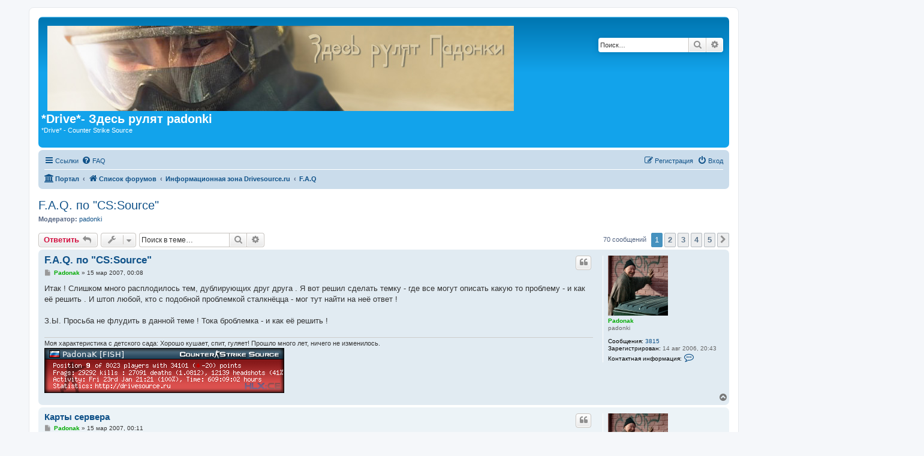

--- FILE ---
content_type: text/html; charset=UTF-8
request_url: https://drivesource.ru/viewtopic.php?f=20&t=236
body_size: 14477
content:
<!DOCTYPE html>
<html dir="ltr" lang="ru">
<head>
<meta charset="utf-8" />
<meta http-equiv="X-UA-Compatible" content="IE=edge">
<meta name="viewport" content="width=device-width, initial-scale=1" />

<title>F.A.Q. по  &quot;CS:Source&quot; - *Drive*- Здесь рулят padonki</title>

<link rel="icon" href="https://drivesource.ru/favicon.ico" type="image/jpeg">



	<link rel="canonical" href="http://drivesource.ru/viewtopic.php?t=236">

<!--
	phpBB style name: prosilver
	Based on style:   prosilver (this is the default phpBB3 style)
	Original author:  Tom Beddard ( http://www.subBlue.com/ )
	Modified by:
-->

<link href="./assets/css/font-awesome.min.css?assets_version=16" rel="stylesheet">
<link href="./styles/prosilver/theme/stylesheet.css?assets_version=16" rel="stylesheet">
<link href="./styles/prosilver/theme/ru/stylesheet.css?assets_version=16" rel="stylesheet">




<!--[if lte IE 9]>
	<link href="./styles/prosilver/theme/tweaks.css?assets_version=16" rel="stylesheet">
<![endif]-->





</head>
<body id="phpbb" class="nojs notouch section-viewtopic ltr ">


<div id="wrap" class="wrap">
	<a id="top" class="top-anchor" accesskey="t"></a>
	<div id="page-header">
		<div class="headerbar" role="banner">
					<div class="inner">

			<div id="site-description" class="site-description">
		<a id="logo" class="logo" href="./index.php?sid=38bfc237d6bf60bf715c13adb9729206" title="Список форумов">
					<span class="site_logo"></span>
				</a>
				<h1>*Drive*- Здесь рулят padonki</h1>
				<p>*Drive* - Counter Strike Source</p>
				<p class="skiplink"><a href="#start_here">Пропустить</a></p>
			</div>

									<div id="search-box" class="search-box search-header" role="search">
				<form action="./search.php?sid=38bfc237d6bf60bf715c13adb9729206" method="get" id="search">
				<fieldset>
					<input name="keywords" id="keywords" type="search" maxlength="128" title="Ключевые слова" class="inputbox search tiny" size="20" value="" placeholder="Поиск…" />
					<button class="button button-search" type="submit" title="Поиск">
						<i class="icon fa-search fa-fw" aria-hidden="true"></i><span class="sr-only">Поиск</span>
					</button>
					<a href="./search.php?sid=38bfc237d6bf60bf715c13adb9729206" class="button button-search-end" title="Расширенный поиск">
						<i class="icon fa-cog fa-fw" aria-hidden="true"></i><span class="sr-only">Расширенный поиск</span>
					</a>
					<input type="hidden" name="sid" value="38bfc237d6bf60bf715c13adb9729206" />

				</fieldset>
				</form>
			</div>
						
			</div>
					</div>
				<div class="navbar" role="navigation">
	<div class="inner">

	<ul id="nav-main" class="nav-main linklist" role="menubar">

		<li id="quick-links" class="quick-links dropdown-container responsive-menu" data-skip-responsive="true">
			<a href="#" class="dropdown-trigger">
				<i class="icon fa-bars fa-fw" aria-hidden="true"></i><span>Ссылки</span>
			</a>
			<div class="dropdown">
				<div class="pointer"><div class="pointer-inner"></div></div>
				<ul class="dropdown-contents" role="menu">
					
											<li class="separator"></li>
																									<li>
								<a href="./search.php?search_id=unanswered&amp;sid=38bfc237d6bf60bf715c13adb9729206" role="menuitem">
									<i class="icon fa-file-o fa-fw icon-gray" aria-hidden="true"></i><span>Темы без ответов</span>
								</a>
							</li>
							<li>
								<a href="./search.php?search_id=active_topics&amp;sid=38bfc237d6bf60bf715c13adb9729206" role="menuitem">
									<i class="icon fa-file-o fa-fw icon-blue" aria-hidden="true"></i><span>Активные темы</span>
								</a>
							</li>
							<li class="separator"></li>
							<li>
								<a href="./search.php?sid=38bfc237d6bf60bf715c13adb9729206" role="menuitem">
									<i class="icon fa-search fa-fw" aria-hidden="true"></i><span>Поиск</span>
								</a>
							</li>
					
										<li class="separator"></li>

									</ul>
			</div>
		</li>

				<li data-skip-responsive="true">
			<a href="/app.php/help/faq?sid=38bfc237d6bf60bf715c13adb9729206" rel="help" title="Часто задаваемые вопросы" role="menuitem">
				<i class="icon fa-question-circle fa-fw" aria-hidden="true"></i><span>FAQ</span>
			</a>
		</li>
						
			<li class="rightside"  data-skip-responsive="true">
			<a href="./ucp.php?mode=login&amp;redirect=viewtopic.php%3Ff%3D20%26t%3D236&amp;sid=38bfc237d6bf60bf715c13adb9729206" title="Вход" accesskey="x" role="menuitem">
				<i class="icon fa-power-off fa-fw" aria-hidden="true"></i><span>Вход</span>
			</a>
		</li>
					<li class="rightside" data-skip-responsive="true">
				<a href="./ucp.php?mode=register&amp;sid=38bfc237d6bf60bf715c13adb9729206" role="menuitem">
					<i class="icon fa-pencil-square-o  fa-fw" aria-hidden="true"></i><span>Регистрация</span>
				</a>
			</li>
						</ul>

	<ul id="nav-breadcrumbs" class="nav-breadcrumbs linklist navlinks" role="menubar">
				
		
		<li class="breadcrumbs" itemscope itemtype="https://schema.org/BreadcrumbList">

			
			<span class="crumb"><a href="/app.php/portal?sid=38bfc237d6bf60bf715c13adb9729206" data-navbar-reference="portal"><i class="icon fa-university fa-fw" aria-hidden="true"></i><span>Портал</span></a></span>				<span class="crumb" itemtype="https://schema.org/ListItem" itemprop="itemListElement" itemscope><a itemprop="item" href="./index.php?sid=38bfc237d6bf60bf715c13adb9729206" accesskey="h" data-navbar-reference="index"><i class="icon fa-home fa-fw"></i><span itemprop="name">Список форумов</span></a><meta itemprop="position" content="1" /></span>

											
								<span class="crumb" itemtype="https://schema.org/ListItem" itemprop="itemListElement" itemscope data-forum-id="27"><a itemprop="item" href="./viewforum.php?f=27&amp;sid=38bfc237d6bf60bf715c13adb9729206"><span itemprop="name">Информационная зона  Drivesource.ru</span></a><meta itemprop="position" content="2" /></span>
															
								<span class="crumb" itemtype="https://schema.org/ListItem" itemprop="itemListElement" itemscope data-forum-id="20"><a itemprop="item" href="./viewforum.php?f=20&amp;sid=38bfc237d6bf60bf715c13adb9729206"><span itemprop="name">F.A.Q</span></a><meta itemprop="position" content="3" /></span>
							
					</li>

		
					<li class="rightside responsive-search">
				<a href="./search.php?sid=38bfc237d6bf60bf715c13adb9729206" title="Параметры расширенного поиска" role="menuitem">
					<i class="icon fa-search fa-fw" aria-hidden="true"></i><span class="sr-only">Поиск</span>
				</a>
			</li>
			</ul>

	</div>
</div>
	</div>

	
	<a id="start_here" class="anchor"></a>
	<div id="page-body" class="page-body" role="main">
		
		
<h2 class="topic-title"><a href="./viewtopic.php?t=236&amp;sid=38bfc237d6bf60bf715c13adb9729206">F.A.Q. по  &quot;CS:Source&quot;</a></h2>
<!-- NOTE: remove the style="display: none" when you want to have the forum description on the topic body -->
<div style="display: none !important;">Часто задаваемые вопросы<br /></div>
<p>
	<strong>Модератор:</strong> <a href="./memberlist.php?mode=group&amp;g=30&amp;sid=38bfc237d6bf60bf715c13adb9729206">padonki</a>
</p>


<div class="action-bar bar-top">
	
			<a href="./posting.php?mode=reply&amp;t=236&amp;sid=38bfc237d6bf60bf715c13adb9729206" class="button" title="Ответить">
							<span>Ответить</span> <i class="icon fa-reply fa-fw" aria-hidden="true"></i>
					</a>
	
			<div class="dropdown-container dropdown-button-control topic-tools">
		<span title="Управление темой" class="button button-secondary dropdown-trigger dropdown-select">
			<i class="icon fa-wrench fa-fw" aria-hidden="true"></i>
			<span class="caret"><i class="icon fa-sort-down fa-fw" aria-hidden="true"></i></span>
		</span>
		<div class="dropdown">
			<div class="pointer"><div class="pointer-inner"></div></div>
			<ul class="dropdown-contents">
																												<li>
					<a href="./viewtopic.php?t=236&amp;sid=38bfc237d6bf60bf715c13adb9729206&amp;view=print" title="Версия для печати" accesskey="p">
						<i class="icon fa-print fa-fw" aria-hidden="true"></i><span>Версия для печати</span>
					</a>
				</li>
											</ul>
		</div>
	</div>
	
			<div class="search-box" role="search">
			<form method="get" id="topic-search" action="./search.php?sid=38bfc237d6bf60bf715c13adb9729206">
			<fieldset>
				<input class="inputbox search tiny"  type="search" name="keywords" id="search_keywords" size="20" placeholder="Поиск в теме…" />
				<button class="button button-search" type="submit" title="Поиск">
					<i class="icon fa-search fa-fw" aria-hidden="true"></i><span class="sr-only">Поиск</span>
				</button>
				<a href="./search.php?sid=38bfc237d6bf60bf715c13adb9729206" class="button button-search-end" title="Расширенный поиск">
					<i class="icon fa-cog fa-fw" aria-hidden="true"></i><span class="sr-only">Расширенный поиск</span>
				</a>
				<input type="hidden" name="t" value="236" />
<input type="hidden" name="sf" value="msgonly" />
<input type="hidden" name="sid" value="38bfc237d6bf60bf715c13adb9729206" />

			</fieldset>
			</form>
		</div>
	
			<div class="pagination">
			70 сообщений
							<ul>
		<li class="active"><span>1</span></li>
				<li><a class="button" href="./viewtopic.php?t=236&amp;sid=38bfc237d6bf60bf715c13adb9729206&amp;start=15" role="button">2</a></li>
				<li><a class="button" href="./viewtopic.php?t=236&amp;sid=38bfc237d6bf60bf715c13adb9729206&amp;start=30" role="button">3</a></li>
				<li><a class="button" href="./viewtopic.php?t=236&amp;sid=38bfc237d6bf60bf715c13adb9729206&amp;start=45" role="button">4</a></li>
				<li><a class="button" href="./viewtopic.php?t=236&amp;sid=38bfc237d6bf60bf715c13adb9729206&amp;start=60" role="button">5</a></li>
				<li class="arrow next"><a class="button button-icon-only" href="./viewtopic.php?t=236&amp;sid=38bfc237d6bf60bf715c13adb9729206&amp;start=15" rel="next" role="button"><i class="icon fa-chevron-right fa-fw" aria-hidden="true"></i><span class="sr-only">След.</span></a></li>
	</ul>
					</div>
		</div>




			<div id="p3177" class="post has-profile bg2">
		<div class="inner">

		<dl class="postprofile" id="profile3177">
			<dt class="has-profile-rank has-avatar">
				<div class="avatar-container">
																<a href="./memberlist.php?mode=viewprofile&amp;u=26&amp;sid=38bfc237d6bf60bf715c13adb9729206" class="avatar"><img class="avatar" src="./download/file.php?avatar=26_1358592375.gif" width="100" height="100" alt="Аватара пользователя" /></a>														</div>
								<a href="./memberlist.php?mode=viewprofile&amp;u=26&amp;sid=38bfc237d6bf60bf715c13adb9729206" style="color: #00AA00;" class="username-coloured">Padonak</a>							</dt>

						<dd class="profile-rank">padonki</dd>			
		<dd class="profile-posts"><strong>Сообщения:</strong> <a href="./search.php?author_id=26&amp;sr=posts&amp;sid=38bfc237d6bf60bf715c13adb9729206">3815</a></dd>		<dd class="profile-joined"><strong>Зарегистрирован:</strong> 14 авг 2006, 20:43</dd>		
		
											
							<dd class="profile-contact">
				<strong>Контактная информация:</strong>
				<div class="dropdown-container dropdown-left">
					<a href="#" class="dropdown-trigger" title="Контактная информация пользователя Padonak">
						<i class="icon fa-commenting-o fa-fw icon-lg" aria-hidden="true"></i><span class="sr-only">Контактная информация пользователя Padonak</span>
					</a>
					<div class="dropdown">
						<div class="pointer"><div class="pointer-inner"></div></div>
						<div class="dropdown-contents contact-icons">
																																								<div>
																	<a href="http://www.drivesource.ru" title="Сайт" class="last-cell">
										<span class="contact-icon phpbb_website-icon">Сайт</span>									</a>
																	</div>
																					</div>
					</div>
				</div>
			</dd>
				
		</dl>

		<div class="postbody">
						<div id="post_content3177">

					<h3 class="first">
						<a href="./viewtopic.php?p=3177&amp;sid=38bfc237d6bf60bf715c13adb9729206#p3177">F.A.Q. по  &quot;CS:Source&quot;</a>
		</h3>

													<ul class="post-buttons">
																																									<li>
							<a href="./posting.php?mode=quote&amp;p=3177&amp;sid=38bfc237d6bf60bf715c13adb9729206" title="Ответить с цитатой" class="button button-icon-only">
								<i class="icon fa-quote-left fa-fw" aria-hidden="true"></i><span class="sr-only">Цитата</span>
							</a>
						</li>
														</ul>
							
						<p class="author">
									<a class="unread" href="./viewtopic.php?p=3177&amp;sid=38bfc237d6bf60bf715c13adb9729206#p3177" title="Сообщение">
						<i class="icon fa-file fa-fw icon-lightgray icon-md" aria-hidden="true"></i><span class="sr-only">Сообщение</span>
					</a>
								<span class="responsive-hide"> <strong><a href="./memberlist.php?mode=viewprofile&amp;u=26&amp;sid=38bfc237d6bf60bf715c13adb9729206" style="color: #00AA00;" class="username-coloured">Padonak</a></strong> &raquo; </span><time datetime="2007-03-14T21:08:07+00:00">15 мар 2007, 00:08</time>
			</p>
			
			
			
			
			<div class="content">Итак ! Слишком много расплодилось тем, дублирующих друг друга . Я вот решил сделать темку - где все могут  описать какую то проблему - и как её решить . И штоп любой, кто с подобной проблемкой сталкнёцца - мог тут найти на неё ответ ! <br>
<br>
З.Ы. Просьба не флудить в данной теме ! Тока броблемка - и как её решить !</div>

			
			
									
						
							<div id="sig3177" class="signature">Моя характеристика с детского сада: Хорошо кушает, спит, гуляет! Прошло много лет, ничего не изменилось.<br>
<a href="http://hlstats.drivesource.ru/" class="postlink"><img src="http://hlstats.drivesource.ru/sig-113-random.png" class="postimage" alt="Изображение"></a></div>			
						</div>

		</div>

				<div class="back2top">
						<a href="#top" class="top" title="Вернуться к началу">
				<i class="icon fa-chevron-circle-up fa-fw icon-gray" aria-hidden="true"></i>
				<span class="sr-only">Вернуться к началу</span>
			</a>
					</div>
		
		</div>
	</div>

				<div id="p3178" class="post has-profile bg1">
		<div class="inner">

		<dl class="postprofile" id="profile3178">
			<dt class="has-profile-rank has-avatar">
				<div class="avatar-container">
																<a href="./memberlist.php?mode=viewprofile&amp;u=26&amp;sid=38bfc237d6bf60bf715c13adb9729206" class="avatar"><img class="avatar" src="./download/file.php?avatar=26_1358592375.gif" width="100" height="100" alt="Аватара пользователя" /></a>														</div>
								<a href="./memberlist.php?mode=viewprofile&amp;u=26&amp;sid=38bfc237d6bf60bf715c13adb9729206" style="color: #00AA00;" class="username-coloured">Padonak</a>							</dt>

						<dd class="profile-rank">padonki</dd>			
		<dd class="profile-posts"><strong>Сообщения:</strong> <a href="./search.php?author_id=26&amp;sr=posts&amp;sid=38bfc237d6bf60bf715c13adb9729206">3815</a></dd>		<dd class="profile-joined"><strong>Зарегистрирован:</strong> 14 авг 2006, 20:43</dd>		
		
											
							<dd class="profile-contact">
				<strong>Контактная информация:</strong>
				<div class="dropdown-container dropdown-left">
					<a href="#" class="dropdown-trigger" title="Контактная информация пользователя Padonak">
						<i class="icon fa-commenting-o fa-fw icon-lg" aria-hidden="true"></i><span class="sr-only">Контактная информация пользователя Padonak</span>
					</a>
					<div class="dropdown">
						<div class="pointer"><div class="pointer-inner"></div></div>
						<div class="dropdown-contents contact-icons">
																																								<div>
																	<a href="http://www.drivesource.ru" title="Сайт" class="last-cell">
										<span class="contact-icon phpbb_website-icon">Сайт</span>									</a>
																	</div>
																					</div>
					</div>
				</div>
			</dd>
				
		</dl>

		<div class="postbody">
						<div id="post_content3178">

					<h3 >
						<a href="./viewtopic.php?p=3178&amp;sid=38bfc237d6bf60bf715c13adb9729206#p3178">Карты сервера</a>
		</h3>

													<ul class="post-buttons">
																																									<li>
							<a href="./posting.php?mode=quote&amp;p=3178&amp;sid=38bfc237d6bf60bf715c13adb9729206" title="Ответить с цитатой" class="button button-icon-only">
								<i class="icon fa-quote-left fa-fw" aria-hidden="true"></i><span class="sr-only">Цитата</span>
							</a>
						</li>
														</ul>
							
						<p class="author">
									<a class="unread" href="./viewtopic.php?p=3178&amp;sid=38bfc237d6bf60bf715c13adb9729206#p3178" title="Сообщение">
						<i class="icon fa-file fa-fw icon-lightgray icon-md" aria-hidden="true"></i><span class="sr-only">Сообщение</span>
					</a>
								<span class="responsive-hide"> <strong><a href="./memberlist.php?mode=viewprofile&amp;u=26&amp;sid=38bfc237d6bf60bf715c13adb9729206" style="color: #00AA00;" class="username-coloured">Padonak</a></strong> &raquo; </span><time datetime="2007-03-14T21:11:51+00:00">15 мар 2007, 00:11</time>
			</p>
			
			
			
			
			<div class="content">Господа админы, доброго времени суток.<br>
<br>
Есть небольшая просьба к Вам. Выложите в раздел файлы на сайте все карты которые присутствуют на вашем сервере, а то каждый раз качать карты по 20-30 минут уже просто сил нету.<br>
Спасибо. <br>
<br>
<br>
<br>
<br>
карты можешь скачать так: зайти на статистику, войти в РЕЙТИНГ КАРТ - там по каждой карте есть ссылка на скачивание . Там найдёшь ВСЕ КАРТЫ . <br>
<br>
<br>
<br>
aim_advance.bsp.bz2<br>
aim_advance.nav.bz2<br>
aim_ag_texture_s1.bsp.bz2<br>
aim_ag_texture_s1.nav.bz2<br>
aim_ag_texture_s_final.bsp.bz2<br>
aim_ag_texture_s_final.nav.bz2<br>
aim_ak-colt-amh.bsp.bz2<br>
aim_ak-colt_css.bsp.bz2<br>
aim_ak-colt_v3.bsp.bz2<br>
aim_ancients.bsp.bz2<br>
aim_ancients.nav.bz2<br>
aim_civilwar.bsp.bz2<br>
aim_colt_ak_css.bsp.bz2<br>
aim_colt_ak_css.nav.bz2<br>
aim_crazyjump_dust2006.bsp.bz2<br>
aim_crazyjump_dust2006.nav.bz2<br>
aim_crazyjump_simpsons.bsp.bz2<br>
aim_cubric.bsp.bz2<br>
aim_cubric.nav.bz2<br>
aim_deagle.bsp.bz2<br>
aim_deagle.nav.bz2<br>
aim_doomy2.bsp.bz2<br>
aim_doomy2.nav.bz2<br>
aim_dust2005.bsp.bz2<br>
aim_dust2005.nav.bz2<br>
aim_eagle.bsp.bz2<br>
aim_eagle.nav.bz2<br>
aim_lake.bsp.bz2<br>
aim_lake.nav.bz2<br>
aim_map_duelies.bsp.bz2<br>
aim_map_duelies.nav.bz2<br>
aim_perfect2.bsp.bz2<br>
aim_perfect2.nav.bz2<br>
aim_railroad_v3.bsp.bz2<br>
aim_railroad_v3.nav.bz2<br>
aim_shades.bsp.bz2<br>
aim_shades.nav.bz2<br>
aim_taliben.bsp.bz2<br>
aim_ultra_arena.bsp.bz2<br>
aim_ultra_arena.nav.bz2<br>
aim_usp_intel.bsp.bz2<br>
aim_usp_intel.nav.bz2<br>
as_arctic.bsp.bz2<br>
as_button.bsp.bz2<br>
as_courthouse.bsp.bz2<br>
as_crisis.bsp.bz2<br>
as_crisis.nav.bz2<br>
as_fleeiraq.bsp.bz2<br>
as_fleeiraq.nav.bz2<br>
as_italy.bsp.bz2<br>
as_oilrig_dj.bsp.bz2<br>
as_recon.bsp.bz2<br>
as_test.bsp.bz2<br>
as_test.nav.bz2<br>
as_trashedmansion.bsp.bz2<br>
as_vespa.bsp.bz2<br>
as_vespa.nav.bz2<br>
awp_india_v2.bsp.bz2<br>
awp_india_v2.nav.bz2<br>
basement_cqb2.bsp.bz2<br>
cs_1_home.bsp.bz2<br>
cs_1_home.nav.bz2<br>
cs_abscond.bsp.bz2<br>
cs_abscond.nav.bz2<br>
cs_arabstreets.bsp.bz2<br>
cs_arabstreets.nav.bz2<br>
cs_assault_2005.bsp.bz2<br>
cs_assault_2005.nav.bz2<br>
cs_assaultme_b2.bsp.bz2<br>
cs_assaultme_b2.nav.bz2<br>
cs_assault_reloaded.bsp.bz2<br>
cs_assault_reloaded.nav.bz2<br>
cs_assault_upc_css.bz2<br>
cs_bank2k5.bsp.bz2<br>
cs_bank2k5.nav.bz2<br>
cs_bank.bsp.bz2<br>
cs_bank.nav.bz2<br>
cs_beirut2_64.bsp.bz2<br>
cs_beirut2.bsp.bz2<br>
cs_beirut2.nav.bz2<br>
cs_bhdconvoy.bsp.bz2<br>
cs_bhdconvoy.nav.bz2<br>
cs_central.bsp.bz2<br>
cs_chalet.bsp.bz2<br>
cs_chalet.nav.bz2<br>
cs_china.bsp.bz2<br>
cs_china.nav.bz2<br>
cs_cluster.bsp.bz2<br>
cs_cluster.nav.bz2<br>
cs_deadhouse.bsp.bz2<br>
cs_deadhouse.nav.bz2<br>
cs_deagle5.bsp.bz2<br>
cs_deagle5.nav.bz2<br>
cs_deathmatch.bsp.bz2<br>
cs_depot_v2.bsp.bz2<br>
cs_depot_v2.nav.bz2<br>
cs_dracula.bsp.bz2<br>
cs_dracula.nav.bz2<br>
cs_estate_source.bsp.bz2<br>
cs_estate_source.nav.bz2<br>
cs_italy_tactik2.bsp.bz2<br>
cs_italy_tactik2.nav.bz2<br>
cs_j4fsiege.bsp.bz2<br>
cs_j4fsiege.nav.bz2<br>
cs_jungle.bsp.bz2<br>
cs_jungle.nav.bz2<br>
cs_kismayo.bsp.bz2<br>
cs_kismayo.nav.bz2<br>
cs_ks_rapid_waters.bsp.bz2<br>
cs_laheat.bsp.bz2<br>
cs_laheat.nav.bz2<br>
cs_mansion2.bsp.bz2<br>
cs_mansion2.nav.bz2<br>
cs_mansion.bsp.bz2<br>
cs_mansion.nav.bz2<br>
cs_Mental_Hospital.bsp.bz2<br>
cs_mental_hospital.nav.bz2<br>
cs_miami_css.bsp.bz2<br>
cs_miami_css.nav.bz2<br>
cs_militia_pure_b1.bsp.bz2<br>
cs_militia_pure_b1.nav.bz2<br>
cs_militia_tm2.bsp.bz2<br>
cs_negociator.bsp.bz2<br>
cs_negociator.nav.bz2<br>
cs_office_unlimited.bsp.bz2<br>
cs_office_unlimited.nav.bz2<br>
cs_parkhouse.bsp.bz2<br>
cs_parkhouse.nav.bz2<br>
cs_pf_dust2005.bsp.bz2<br>
cs_pf_dust2005.nav.bz2<br>
cs_pf_dust.bsp.bz2<br>
cs_pf_dust.nav.bz2<br>
cs_real_alpin.bsp.bz2<br>
cs_realmansion_beta_hdr.bsp.bz2<br>
cs_redwood.bsp.bz2<br>
cs_redwood.nav.bz2<br>
cs_reflex3.bsp.bz2<br>
cs_sailrail.bsp.bz2<br>
css_galleria.bsp.bz2<br>
css_galleria.nav.bz2<br>
cs_terminal7.bsp.bz2<br>
cs_terminal7.nav.bz2<br>
cs_winter_assault.bsp.bz2<br>
de_1337_assault.bsp.bz2<br>
de_1337_assault.nav.bz2<br>
de_afim.bsp.bz2<br>
de_afim.nav.bz2<br>
de_amazonia.bsp.bz2<br>
de_amazonia.nav.bz2<br>
de_apparts_b3.bsp.bz2<br>
de_apparts_b3.nav.bz2<br>
de_beroth_beta.bsp.bz2<br>
de_bridgecrossing.bsp.bz2<br>
de_bridgecrossing.nav.bz2<br>
de_cbble_extended.bsp.bz2<br>
de_clubdome_b2.bsp.bz2<br>
de_clubdome_b2.nav.bz2<br>
de_clubdome_b2.txt.bz2<br>
de_congo.bsp.bz2<br>
de_congo.nav.bz2<br>
de_contra.bsp.bz2<br>
de_contra.nav.bz2<br>
de_corse.bsp.bz2<br>
de_corse.nav.bz2<br>
de_corsica_beta.bsp.bz2<br>
de_corsica_beta.nav.bz2<br>
de_cpl_fire.bsp.bz2<br>
de_cpl_fire.nav.bz2<br>
de_cpl_mill.bsp.bz2<br>
de_cpl_mill.nav.bz2<br>
de_crates.bsp.bz2<br>
de_crimson.bsp.bz2<br>
de_crimson.nav.bz2<br>
de_deathcookin.bsp.bz2<br>
de_deathcookin.nav.bz2<br>
de_dolls.bsp.bz2<br>
de_dolls.nav.bz2<br>
de_DomesticDispute.bsp.bz2<br>
de_dust06.bsp.bz2<br>
de_dust06.nav.bz2<br>
de_dust2_remake_source_r1.bsp.bz2<br>
de_dust2_remake_source_r1.nav.bz2<br>
de_dust3.bsp.bz2<br>
de_dust3_central.bsp.bz2<br>
de_dust3_central.nav.bz2<br>
de_dust3_central.txt.bz2<br>
de_dust3.nav.bz2<br>
de_dust3.txt.bz2<br>
de_dustytown_beta2.bsp.bz2<br>
de_dustytown_beta2.nav.bz2<br>
de_eternal_darkness.bsp.bz2<br>
de_eternal_darkness.nav.bz2<br>
de_gambaru.bsp.bz2<br>
de_gambaru.nav.bz2<br>
de_gristmill.bsp.bz2<br>
de_gristmill.nav.bz2<br>
de_hiddencity.bsp.bz2<br>
de_iceberg.bsp.bz2<br>
de_iceberg.nav.bz2<br>
de_inferno_pro.bsp.bz2<br>
de_ipadu.bsp.bz2<br>
de_ipadu.nav.bz2<br>
de_janus_control_center_beta.bsp.bz2<br>
de_janus_control_center_beta.nav.bz2<br>
de_kabul.bsp.bz2<br>
de_kabul.nav.bz2<br>
de_knight.bsp.bz2<br>
de_knight.nav.bz2<br>
de_legoblast.bsp.bz2<br>
de_legoblast.nav.bz2<br>
de_lost2.bsp.bz2<br>
de_lost2.nav.bz2<br>
de_losttemple.bsp.bz2<br>
de_losttemple.nav.bz2<br>
de_losttemple_pro.bsp.bz2<br>
de_losttemple_pro.nav.bz2<br>
de_menace_final.bsp.bz2<br>
de_menace_final.nav.bz2<br>
de_mini_aztec.bsp.bz2<br>
de_mini_aztec.nav.bz2<br>
de_newportbeach.bsp.bz2<br>
de_nightfever.bsp.bz2<br>
de_nightfever.nav.bz2<br>
de_nipperhouse.bsp.bz2<br>
de_nipperhouse.nav.bz2<br>
de_pariah.bsp.bz2<br>
de_pariah.nav.bz2<br>
de_precinct13.bsp.bz2<br>
de_precinct13.nav.bz2<br>
de_rats.bsp.bz2<br>
de_rennes_v1.bsp.bz2<br>
de_rennes_v1.nav.bz2<br>
de_residentevil.bsp.bz2<br>
de_residentevil.nav.bz2<br>
de_rotterdam_css.bsp.bz2<br>
de_rotterdam_css.nav.bz2<br>
de_ruinas.bsp.bz2<br>
de_ruinas.nav.bz2<br>
de_rush.bsp.bz2<br>
de_rush.nav.bz2<br>
de_russka.bsp.bz2<br>
de_russka.nav.bz2<br>
de_russka.txt.bz2<br>
de_secretlab.bsp.bz2<br>
de_secretlab.nav.bz2<br>
de_shipfight.bsp.bz2<br>
de_shipfight.nav.bz2<br>
de_sidewalk.bsp.bz2<br>
de_sidewalk.nav.bz2<br>
de_siena.bsp.bz2<br>
de_smithshouse.bsp.bz2<br>
de_spirits.bsp.bz2<br>
de_spirits.nav.bz2<br>
de_static_rc6.bsp.bz2<br>
de_strata.bsp.bz2<br>
de_strike.bsp.bz2<br>
de_strike.nav.bz2<br>
de_thematrix_11.bsp.bz2<br>
de_thematrix_11.nav.bz2<br>
de_toronto.bsp.bz2<br>
de_toronto.nav.bz2<br>
de_towerofterror_b2.bsp.bz2<br>
de_towerofterror_b2.nav.bz2<br>
de_trainyard.bsp.bz2<br>
de_vacant.bsp.bz2<br>
de_vacant.nav.bz2<br>
de_villa.bsp.bz2<br>
de_villa.nav.bz2<br>
de_wanda.bsp.bz2<br>
de_wanda.nav.bz2<br>
de_westwood.bsp.bz2<br>
de_westwood.nav.bz2<br>
de_witness.bsp.bz2<br>
fy_amd.bsp.bz2<br>
fy_amd.nav.bz2<br>
fy_buzzkill_dust_sc_b1.bsp.bz2<br>
fy_buzzkill_dust_sc_b1.nav.bz2<br>
fy_deagle5out_b11.bsp.bz2<br>
fy_deagle5out_b11.nav.bz2<br>
fy_exe.bsp.bz2<br>
fy_exe.nav.bz2<br>
fy_iceworld_lego.bsp.bz2<br>
fy_iceworld_reunion.bsp.bz2<br>
fy_iceworld_reunion.nav.bz2<br>
fy_lego.bsp.bz2<br>
fy_lego.nav.bz2<br>
fy_mini_lego.bsp.bz2<br>
fy_officemini.bsp.bz2<br>
fy_officemini.nav.bz2<br>
fy_pool_day.bsp.bz2<br>
fy_pool_day.nav.bz2<br>
fy_poolday_redefined.bsp.bz2<br>
fy_poolday_reunion.bsp.bz2<br>
fy_poolday_reunion.nav.bz2<br>
fy_shotgun.bsp.bz2<br>
fy_shotgun.nav.bz2<br>
fy_simpsons_h_32.bsp.bz2<br>
fy_simpsons_h_32.nav.bz2<br>
fy_xmas.bsp.bz2<br>
fy_xmas.nav.bz2<br>
graphs<br>
solncevo_drive.bsp.bz2<br>
solncevo_drive.nav.bz2<br>
solncevo_drive.txt.bz2</div>

			
			
													<div class="notice">
					Последний раз редактировалось <a href="./memberlist.php?mode=viewprofile&amp;u=26&amp;sid=38bfc237d6bf60bf715c13adb9729206" style="color: #00AA00;" class="username-coloured">Padonak</a> 03 май 2007, 12:06, всего редактировалось 2 раза.
									</div>
			
						
							<div id="sig3178" class="signature">Моя характеристика с детского сада: Хорошо кушает, спит, гуляет! Прошло много лет, ничего не изменилось.<br>
<a href="http://hlstats.drivesource.ru/" class="postlink"><img src="http://hlstats.drivesource.ru/sig-113-random.png" class="postimage" alt="Изображение"></a></div>			
						</div>

		</div>

				<div class="back2top">
						<a href="#top" class="top" title="Вернуться к началу">
				<i class="icon fa-chevron-circle-up fa-fw icon-gray" aria-hidden="true"></i>
				<span class="sr-only">Вернуться к началу</span>
			</a>
					</div>
		
		</div>
	</div>

				<div id="p3179" class="post has-profile bg2">
		<div class="inner">

		<dl class="postprofile" id="profile3179">
			<dt class="has-profile-rank has-avatar">
				<div class="avatar-container">
																<a href="./memberlist.php?mode=viewprofile&amp;u=26&amp;sid=38bfc237d6bf60bf715c13adb9729206" class="avatar"><img class="avatar" src="./download/file.php?avatar=26_1358592375.gif" width="100" height="100" alt="Аватара пользователя" /></a>														</div>
								<a href="./memberlist.php?mode=viewprofile&amp;u=26&amp;sid=38bfc237d6bf60bf715c13adb9729206" style="color: #00AA00;" class="username-coloured">Padonak</a>							</dt>

						<dd class="profile-rank">padonki</dd>			
		<dd class="profile-posts"><strong>Сообщения:</strong> <a href="./search.php?author_id=26&amp;sr=posts&amp;sid=38bfc237d6bf60bf715c13adb9729206">3815</a></dd>		<dd class="profile-joined"><strong>Зарегистрирован:</strong> 14 авг 2006, 20:43</dd>		
		
											
							<dd class="profile-contact">
				<strong>Контактная информация:</strong>
				<div class="dropdown-container dropdown-left">
					<a href="#" class="dropdown-trigger" title="Контактная информация пользователя Padonak">
						<i class="icon fa-commenting-o fa-fw icon-lg" aria-hidden="true"></i><span class="sr-only">Контактная информация пользователя Padonak</span>
					</a>
					<div class="dropdown">
						<div class="pointer"><div class="pointer-inner"></div></div>
						<div class="dropdown-contents contact-icons">
																																								<div>
																	<a href="http://www.drivesource.ru" title="Сайт" class="last-cell">
										<span class="contact-icon phpbb_website-icon">Сайт</span>									</a>
																	</div>
																					</div>
					</div>
				</div>
			</dd>
				
		</dl>

		<div class="postbody">
						<div id="post_content3179">

					<h3 >
						<a href="./viewtopic.php?p=3179&amp;sid=38bfc237d6bf60bf715c13adb9729206#p3179">проблемка - error verifing STEAM userID Ticket</a>
		</h3>

													<ul class="post-buttons">
																																									<li>
							<a href="./posting.php?mode=quote&amp;p=3179&amp;sid=38bfc237d6bf60bf715c13adb9729206" title="Ответить с цитатой" class="button button-icon-only">
								<i class="icon fa-quote-left fa-fw" aria-hidden="true"></i><span class="sr-only">Цитата</span>
							</a>
						</li>
														</ul>
							
						<p class="author">
									<a class="unread" href="./viewtopic.php?p=3179&amp;sid=38bfc237d6bf60bf715c13adb9729206#p3179" title="Сообщение">
						<i class="icon fa-file fa-fw icon-lightgray icon-md" aria-hidden="true"></i><span class="sr-only">Сообщение</span>
					</a>
								<span class="responsive-hide"> <strong><a href="./memberlist.php?mode=viewprofile&amp;u=26&amp;sid=38bfc237d6bf60bf715c13adb9729206" style="color: #00AA00;" class="username-coloured">Padonak</a></strong> &raquo; </span><time datetime="2007-03-14T21:15:25+00:00">15 мар 2007, 00:15</time>
			</p>
			
			
			
			
			<div class="content">не могу подключиться к игре пишет - Disconnect:error verifing STEAM userID Ticket ,a самое интересное что на других серваках такого не наблюдается Sad КТО ВИНОВАТ и ЧТО ДЕЛАТЬ ?)))<br>
<br>
<br>
Виноват STEAM а конкретно 3 файла( Steam.dll ; SteamUI.dll ; ClientRegistry.Blob ) из C:\Program Files\Valve\Steam\<br>
их нужно удалить и перезапустить STEAM ,он обновится и все будет OK .</div>

			
			
									
						
							<div id="sig3179" class="signature">Моя характеристика с детского сада: Хорошо кушает, спит, гуляет! Прошло много лет, ничего не изменилось.<br>
<a href="http://hlstats.drivesource.ru/" class="postlink"><img src="http://hlstats.drivesource.ru/sig-113-random.png" class="postimage" alt="Изображение"></a></div>			
						</div>

		</div>

				<div class="back2top">
						<a href="#top" class="top" title="Вернуться к началу">
				<i class="icon fa-chevron-circle-up fa-fw icon-gray" aria-hidden="true"></i>
				<span class="sr-only">Вернуться к началу</span>
			</a>
					</div>
		
		</div>
	</div>

				<div id="p3818" class="post has-profile bg1">
		<div class="inner">

		<dl class="postprofile" id="profile3818">
			<dt class="has-profile-rank has-avatar">
				<div class="avatar-container">
																<a href="./memberlist.php?mode=viewprofile&amp;u=26&amp;sid=38bfc237d6bf60bf715c13adb9729206" class="avatar"><img class="avatar" src="./download/file.php?avatar=26_1358592375.gif" width="100" height="100" alt="Аватара пользователя" /></a>														</div>
								<a href="./memberlist.php?mode=viewprofile&amp;u=26&amp;sid=38bfc237d6bf60bf715c13adb9729206" style="color: #00AA00;" class="username-coloured">Padonak</a>							</dt>

						<dd class="profile-rank">padonki</dd>			
		<dd class="profile-posts"><strong>Сообщения:</strong> <a href="./search.php?author_id=26&amp;sr=posts&amp;sid=38bfc237d6bf60bf715c13adb9729206">3815</a></dd>		<dd class="profile-joined"><strong>Зарегистрирован:</strong> 14 авг 2006, 20:43</dd>		
		
											
							<dd class="profile-contact">
				<strong>Контактная информация:</strong>
				<div class="dropdown-container dropdown-left">
					<a href="#" class="dropdown-trigger" title="Контактная информация пользователя Padonak">
						<i class="icon fa-commenting-o fa-fw icon-lg" aria-hidden="true"></i><span class="sr-only">Контактная информация пользователя Padonak</span>
					</a>
					<div class="dropdown">
						<div class="pointer"><div class="pointer-inner"></div></div>
						<div class="dropdown-contents contact-icons">
																																								<div>
																	<a href="http://www.drivesource.ru" title="Сайт" class="last-cell">
										<span class="contact-icon phpbb_website-icon">Сайт</span>									</a>
																	</div>
																					</div>
					</div>
				</div>
			</dd>
				
		</dl>

		<div class="postbody">
						<div id="post_content3818">

					<h3 >
						<a href="./viewtopic.php?p=3818&amp;sid=38bfc237d6bf60bf715c13adb9729206#p3818">Невозможно создать файл граффити.</a>
		</h3>

													<ul class="post-buttons">
																																									<li>
							<a href="./posting.php?mode=quote&amp;p=3818&amp;sid=38bfc237d6bf60bf715c13adb9729206" title="Ответить с цитатой" class="button button-icon-only">
								<i class="icon fa-quote-left fa-fw" aria-hidden="true"></i><span class="sr-only">Цитата</span>
							</a>
						</li>
														</ul>
							
						<p class="author">
									<a class="unread" href="./viewtopic.php?p=3818&amp;sid=38bfc237d6bf60bf715c13adb9729206#p3818" title="Сообщение">
						<i class="icon fa-file fa-fw icon-lightgray icon-md" aria-hidden="true"></i><span class="sr-only">Сообщение</span>
					</a>
								<span class="responsive-hide"> <strong><a href="./memberlist.php?mode=viewprofile&amp;u=26&amp;sid=38bfc237d6bf60bf715c13adb9729206" style="color: #00AA00;" class="username-coloured">Padonak</a></strong> &raquo; </span><time datetime="2007-04-25T18:26:27+00:00">25 апр 2007, 22:26</time>
			</p>
			
			
			
			
			<div class="content">По умолчанию Steam ставится в c:\program files\steam . <br>
<br>
Далее заходим в steamapps\ваш_логин\counter-strike source\cstrike\materials\ в папке materials создаем папку VGUI, а уже в папке VGUI создаем папку logos. <br>
<br>
Запускаем CS:S нажимаем Options, после этого нажимаем ImportSpray (ищем ее засчет обзора) ставим картинку что вы хотите и радуемся графити.</div>

			
			
									
						
							<div id="sig3818" class="signature">Моя характеристика с детского сада: Хорошо кушает, спит, гуляет! Прошло много лет, ничего не изменилось.<br>
<a href="http://hlstats.drivesource.ru/" class="postlink"><img src="http://hlstats.drivesource.ru/sig-113-random.png" class="postimage" alt="Изображение"></a></div>			
						</div>

		</div>

				<div class="back2top">
						<a href="#top" class="top" title="Вернуться к началу">
				<i class="icon fa-chevron-circle-up fa-fw icon-gray" aria-hidden="true"></i>
				<span class="sr-only">Вернуться к началу</span>
			</a>
					</div>
		
		</div>
	</div>

				<div id="p5159" class="post has-profile bg2">
		<div class="inner">

		<dl class="postprofile" id="profile5159">
			<dt class="no-profile-rank no-avatar">
				<div class="avatar-container">
																			</div>
								<a href="./memberlist.php?mode=viewprofile&amp;u=452&amp;sid=38bfc237d6bf60bf715c13adb9729206" class="username">Alexandre</a>							</dt>

									
		<dd class="profile-posts"><strong>Сообщения:</strong> <a href="./search.php?author_id=452&amp;sr=posts&amp;sid=38bfc237d6bf60bf715c13adb9729206">26</a></dd>		<dd class="profile-joined"><strong>Зарегистрирован:</strong> 04 июн 2007, 21:09</dd>		
		
						
						
		</dl>

		<div class="postbody">
						<div id="post_content5159">

					<h3 >
						<a href="./viewtopic.php?p=5159&amp;sid=38bfc237d6bf60bf715c13adb9729206#p5159"></a>
		</h3>

													<ul class="post-buttons">
																																									<li>
							<a href="./posting.php?mode=quote&amp;p=5159&amp;sid=38bfc237d6bf60bf715c13adb9729206" title="Ответить с цитатой" class="button button-icon-only">
								<i class="icon fa-quote-left fa-fw" aria-hidden="true"></i><span class="sr-only">Цитата</span>
							</a>
						</li>
														</ul>
							
						<p class="author">
									<a class="unread" href="./viewtopic.php?p=5159&amp;sid=38bfc237d6bf60bf715c13adb9729206#p5159" title="Сообщение">
						<i class="icon fa-file fa-fw icon-lightgray icon-md" aria-hidden="true"></i><span class="sr-only">Сообщение</span>
					</a>
								<span class="responsive-hide"> <strong><a href="./memberlist.php?mode=viewprofile&amp;u=452&amp;sid=38bfc237d6bf60bf715c13adb9729206" class="username">Alexandre</a></strong> &raquo; </span><time datetime="2007-07-13T19:34:48+00:00">13 июл 2007, 23:34</time>
			</p>
			
			
			
			
			<div class="content">А у меня со всякими  restrictами  все нормально - я там давно прописал.  Игра лицензионная.  У меня другая проблемка вдруг нарисовалась, причем можно пробовать и на других серверах - одинаково будет и так вот сразу - вдруг,  т.е. вчера еще - в четверг 12-ого было все нормально, а сегодня в пятницу - (может из-за этого - что пятница  13-ое ???) в момент получения сведений о сервере - выбрасывает и пишет  следующее: "Disconnect: error verifying Steam user ID ticket". И чего с этим делать ???    Выходил полностью из игры и из Steam,  входил снова, перезагружался  - тоже самое.  При этом сеть работает нормально.  У меня такого не было еще -  первый раз вааще.... Так и не поиграл ........  Чего делать то ??? Только падробна - по шагам - как тупому пажаааааалста !!!</div>

			
			
									
						
										
						</div>

		</div>

				<div class="back2top">
						<a href="#top" class="top" title="Вернуться к началу">
				<i class="icon fa-chevron-circle-up fa-fw icon-gray" aria-hidden="true"></i>
				<span class="sr-only">Вернуться к началу</span>
			</a>
					</div>
		
		</div>
	</div>

				<div id="p5160" class="post has-profile bg1">
		<div class="inner">

		<dl class="postprofile" id="profile5160">
			<dt class="no-profile-rank has-avatar">
				<div class="avatar-container">
																<a href="./memberlist.php?mode=viewprofile&amp;u=177&amp;sid=38bfc237d6bf60bf715c13adb9729206" class="avatar"><img class="avatar" src="./download/file.php?avatar=177_1319633360.jpg" width="100" height="100" alt="Аватара пользователя" /></a>														</div>
								<a href="./memberlist.php?mode=viewprofile&amp;u=177&amp;sid=38bfc237d6bf60bf715c13adb9729206" style="color: #00AA00;" class="username-coloured">Kay</a>							</dt>

									
		<dd class="profile-posts"><strong>Сообщения:</strong> <a href="./search.php?author_id=177&amp;sr=posts&amp;sid=38bfc237d6bf60bf715c13adb9729206">2300</a></dd>		<dd class="profile-joined"><strong>Зарегистрирован:</strong> 11 дек 2006, 20:18</dd>		
		
																<dd class="profile-custom-field profile-phpbb_location"><strong>Откуда:</strong> Москва</dd>
							
							<dd class="profile-contact">
				<strong>Контактная информация:</strong>
				<div class="dropdown-container dropdown-left">
					<a href="#" class="dropdown-trigger" title="Контактная информация пользователя Kay">
						<i class="icon fa-commenting-o fa-fw icon-lg" aria-hidden="true"></i><span class="sr-only">Контактная информация пользователя Kay</span>
					</a>
					<div class="dropdown">
						<div class="pointer"><div class="pointer-inner"></div></div>
						<div class="dropdown-contents contact-icons">
																																								<div>
																	<a href="https://www.icq.com/people/326477668/" title="ICQ" class="last-cell">
										<span class="contact-icon phpbb_icq-icon">ICQ</span>									</a>
																	</div>
																					</div>
					</div>
				</div>
			</dd>
				
		</dl>

		<div class="postbody">
						<div id="post_content5160">

					<h3 >
						<a href="./viewtopic.php?p=5160&amp;sid=38bfc237d6bf60bf715c13adb9729206#p5160"></a>
		</h3>

													<ul class="post-buttons">
																																									<li>
							<a href="./posting.php?mode=quote&amp;p=5160&amp;sid=38bfc237d6bf60bf715c13adb9729206" title="Ответить с цитатой" class="button button-icon-only">
								<i class="icon fa-quote-left fa-fw" aria-hidden="true"></i><span class="sr-only">Цитата</span>
							</a>
						</li>
														</ul>
							
						<p class="author">
									<a class="unread" href="./viewtopic.php?p=5160&amp;sid=38bfc237d6bf60bf715c13adb9729206#p5160" title="Сообщение">
						<i class="icon fa-file fa-fw icon-lightgray icon-md" aria-hidden="true"></i><span class="sr-only">Сообщение</span>
					</a>
								<span class="responsive-hide"> <strong><a href="./memberlist.php?mode=viewprofile&amp;u=177&amp;sid=38bfc237d6bf60bf715c13adb9729206" style="color: #00AA00;" class="username-coloured">Kay</a></strong> &raquo; </span><time datetime="2007-07-14T13:26:06+00:00">14 июл 2007, 17:26</time>
			</p>
			
			
			
			
			<div class="content"><blockquote class="uncited"><div><em class="text-italics"><strong class="text-strong">Alexandre писал(a):</strong></em> вдруг,  т.е. вчера еще - в четверг 12-ого было все нормально, а сегодня в пятницу - (может из-за этого - что пятница  13-ое ???) в момент получения сведений о сервере - выбрасывает и пишет  следующее: "Disconnect: error verifying Steam user ID ticket". И чего с этим делать ???    Выходил полностью из игры и из Steam,  входил снова, перезагружался  - тоже самое.  </div></blockquote>
Хрень какая-то! Тоже самое обнаружил у себя утром 14-го  <img class="smilies" src="./images/smilies/icon_evil.gif" width="15" height="15" alt=":evil:" title="Evil or Very Mad"><br>
Фух, слава богу, проблемма решилась сама собой. Следы от вскрытия рассосались.</div>

			
			
													<div class="notice">
					Последний раз редактировалось <a href="./memberlist.php?mode=viewprofile&amp;u=177&amp;sid=38bfc237d6bf60bf715c13adb9729206" style="color: #00AA00;" class="username-coloured">Kay</a> 15 июл 2007, 11:14, всего редактировалось 1 раз.
									</div>
			
						
							<div id="sig5160" class="signature">Не нужно плыть по течению, не нужно плыть против течения, нужно плыть туда - куда нужно.<br>
<img src="http://steambans.ru/adv/u_3.gif" class="postimage" alt="Изображение"></div>			
						</div>

		</div>

				<div class="back2top">
						<a href="#top" class="top" title="Вернуться к началу">
				<i class="icon fa-chevron-circle-up fa-fw icon-gray" aria-hidden="true"></i>
				<span class="sr-only">Вернуться к началу</span>
			</a>
					</div>
		
		</div>
	</div>

				<div id="p5163" class="post has-profile bg2">
		<div class="inner">

		<dl class="postprofile" id="profile5163">
			<dt class="no-profile-rank has-avatar">
				<div class="avatar-container">
																<a href="./memberlist.php?mode=viewprofile&amp;u=406&amp;sid=38bfc237d6bf60bf715c13adb9729206" class="avatar"><img class="avatar" src="./download/file.php?avatar=406_1340693672.png" width="99" height="100" alt="Аватара пользователя" /></a>														</div>
								<a href="./memberlist.php?mode=viewprofile&amp;u=406&amp;sid=38bfc237d6bf60bf715c13adb9729206" class="username">Zerg</a>							</dt>

									
		<dd class="profile-posts"><strong>Сообщения:</strong> <a href="./search.php?author_id=406&amp;sr=posts&amp;sid=38bfc237d6bf60bf715c13adb9729206">552</a></dd>		<dd class="profile-joined"><strong>Зарегистрирован:</strong> 19 апр 2007, 14:47</dd>		
		
											<dd class="profile-custom-field profile-phpbb_location"><strong>Откуда:</strong> СПб</dd>
							
						
		</dl>

		<div class="postbody">
						<div id="post_content5163">

					<h3 >
						<a href="./viewtopic.php?p=5163&amp;sid=38bfc237d6bf60bf715c13adb9729206#p5163"></a>
		</h3>

													<ul class="post-buttons">
																																									<li>
							<a href="./posting.php?mode=quote&amp;p=5163&amp;sid=38bfc237d6bf60bf715c13adb9729206" title="Ответить с цитатой" class="button button-icon-only">
								<i class="icon fa-quote-left fa-fw" aria-hidden="true"></i><span class="sr-only">Цитата</span>
							</a>
						</li>
														</ul>
							
						<p class="author">
									<a class="unread" href="./viewtopic.php?p=5163&amp;sid=38bfc237d6bf60bf715c13adb9729206#p5163" title="Сообщение">
						<i class="icon fa-file fa-fw icon-lightgray icon-md" aria-hidden="true"></i><span class="sr-only">Сообщение</span>
					</a>
								<span class="responsive-hide"> <strong><a href="./memberlist.php?mode=viewprofile&amp;u=406&amp;sid=38bfc237d6bf60bf715c13adb9729206" class="username">Zerg</a></strong> &raquo; </span><time datetime="2007-07-14T21:03:20+00:00">15 июл 2007, 01:03</time>
			</p>
			
			
			
			
			<div class="content"><blockquote class="uncited"><div><em class="text-italics"><strong class="text-strong">Kay писал(a):</strong></em> <blockquote class="uncited"><div><em class="text-italics"><strong class="text-strong">Alexandre писал(a):</strong></em> А у меня со всякими  restrictами  все нормально - я там давно прописал.  Игра лицензионная.  У меня другая проблемка вдруг нарисовалась, причем можно пробовать и на других серверах - одинаково будет и так вот сразу - вдруг,  т.е. вчера еще - в четверг 12-ого было все нормально, а сегодня в пятницу - (может из-за этого - что пятница  13-ое ???) в момент получения сведений о сервере - выбрасывает и пишет  следующее: "Disconnect: error verifying Steam user ID ticket". И чего с этим делать ???    Выходил полностью из игры и из Steam,  входил снова, перезагружался  - тоже самое.  При этом сеть работает нормально.  У меня такого не было еще -  первый раз вааще.... Так и не поиграл ........  Чего делать то ??? Только падробна - по шагам - как тупому пажаааааалста !!!</div></blockquote>
Хрень какая-то! Тоже самое обнаружил у себя утром 14-го  <img class="smilies" src="./images/smilies/icon_evil.gif" width="15" height="15" alt=":evil:" title="Evil or Very Mad"></div></blockquote>

Может аккаунт стырили?</div>

			
			
									
						
										
						</div>

		</div>

				<div class="back2top">
						<a href="#top" class="top" title="Вернуться к началу">
				<i class="icon fa-chevron-circle-up fa-fw icon-gray" aria-hidden="true"></i>
				<span class="sr-only">Вернуться к началу</span>
			</a>
					</div>
		
		</div>
	</div>

				<div id="p5166" class="post has-profile bg1">
		<div class="inner">

		<dl class="postprofile" id="profile5166">
			<dt class="no-profile-rank no-avatar">
				<div class="avatar-container">
																			</div>
								<a href="./memberlist.php?mode=viewprofile&amp;u=452&amp;sid=38bfc237d6bf60bf715c13adb9729206" class="username">Alexandre</a>							</dt>

									
		<dd class="profile-posts"><strong>Сообщения:</strong> <a href="./search.php?author_id=452&amp;sr=posts&amp;sid=38bfc237d6bf60bf715c13adb9729206">26</a></dd>		<dd class="profile-joined"><strong>Зарегистрирован:</strong> 04 июн 2007, 21:09</dd>		
		
						
						
		</dl>

		<div class="postbody">
						<div id="post_content5166">

					<h3 >
						<a href="./viewtopic.php?p=5166&amp;sid=38bfc237d6bf60bf715c13adb9729206#p5166"></a>
		</h3>

													<ul class="post-buttons">
																																									<li>
							<a href="./posting.php?mode=quote&amp;p=5166&amp;sid=38bfc237d6bf60bf715c13adb9729206" title="Ответить с цитатой" class="button button-icon-only">
								<i class="icon fa-quote-left fa-fw" aria-hidden="true"></i><span class="sr-only">Цитата</span>
							</a>
						</li>
														</ul>
							
						<p class="author">
									<a class="unread" href="./viewtopic.php?p=5166&amp;sid=38bfc237d6bf60bf715c13adb9729206#p5166" title="Сообщение">
						<i class="icon fa-file fa-fw icon-lightgray icon-md" aria-hidden="true"></i><span class="sr-only">Сообщение</span>
					</a>
								<span class="responsive-hide"> <strong><a href="./memberlist.php?mode=viewprofile&amp;u=452&amp;sid=38bfc237d6bf60bf715c13adb9729206" class="username">Alexandre</a></strong> &raquo; </span><time datetime="2007-07-15T15:39:45+00:00">15 июл 2007, 19:39</time>
			</p>
			
			
			
			
			<div class="content">Да ничего никто стырить не может.  Нет тут что-то другое - наверное это в Стиме дело, может не до конца обновилось, т.к. на следующий день после этого - т.е. 14-ого в субботу этот полтергейст не повторялся уже (как в фильме ) и все стало нормально.</div>

			
			
													<div class="notice">
					Последний раз редактировалось <a href="./memberlist.php?mode=viewprofile&amp;u=452&amp;sid=38bfc237d6bf60bf715c13adb9729206" class="username">Alexandre</a> 16 июл 2007, 18:14, всего редактировалось 1 раз.
									</div>
			
						
										
						</div>

		</div>

				<div class="back2top">
						<a href="#top" class="top" title="Вернуться к началу">
				<i class="icon fa-chevron-circle-up fa-fw icon-gray" aria-hidden="true"></i>
				<span class="sr-only">Вернуться к началу</span>
			</a>
					</div>
		
		</div>
	</div>

				<div id="p5167" class="post has-profile bg2">
		<div class="inner">

		<dl class="postprofile" id="profile5167">
			<dt class="no-profile-rank has-avatar">
				<div class="avatar-container">
																<a href="./memberlist.php?mode=viewprofile&amp;u=173&amp;sid=38bfc237d6bf60bf715c13adb9729206" class="avatar"><img class="avatar" src="./download/file.php?avatar=173.jpg" width="150" height="150" alt="Аватара пользователя" /></a>														</div>
								<a href="./memberlist.php?mode=viewprofile&amp;u=173&amp;sid=38bfc237d6bf60bf715c13adb9729206" class="username">das ist BOT</a>							</dt>

									
		<dd class="profile-posts"><strong>Сообщения:</strong> <a href="./search.php?author_id=173&amp;sr=posts&amp;sid=38bfc237d6bf60bf715c13adb9729206">463</a></dd>		<dd class="profile-joined"><strong>Зарегистрирован:</strong> 10 дек 2006, 03:28</dd>		
		
																					<dd class="profile-custom-field profile-phpbb_location"><strong>Откуда:</strong> п. Западный</dd>
							
							<dd class="profile-contact">
				<strong>Контактная информация:</strong>
				<div class="dropdown-container dropdown-left">
					<a href="#" class="dropdown-trigger" title="Контактная информация пользователя das ist BOT">
						<i class="icon fa-commenting-o fa-fw icon-lg" aria-hidden="true"></i><span class="sr-only">Контактная информация пользователя das ist BOT</span>
					</a>
					<div class="dropdown">
						<div class="pointer"><div class="pointer-inner"></div></div>
						<div class="dropdown-contents contact-icons">
																																								<div>
																	<a href="https://www.icq.com/people/238219895/" title="ICQ">
										<span class="contact-icon phpbb_icq-icon">ICQ</span>									</a>
																																																<a href="http://www.classicsign.ru" title="Сайт" class="last-cell">
										<span class="contact-icon phpbb_website-icon">Сайт</span>									</a>
																	</div>
																					</div>
					</div>
				</div>
			</dd>
				
		</dl>

		<div class="postbody">
						<div id="post_content5167">

					<h3 >
						<a href="./viewtopic.php?p=5167&amp;sid=38bfc237d6bf60bf715c13adb9729206#p5167"></a>
		</h3>

													<ul class="post-buttons">
																																									<li>
							<a href="./posting.php?mode=quote&amp;p=5167&amp;sid=38bfc237d6bf60bf715c13adb9729206" title="Ответить с цитатой" class="button button-icon-only">
								<i class="icon fa-quote-left fa-fw" aria-hidden="true"></i><span class="sr-only">Цитата</span>
							</a>
						</li>
														</ul>
							
						<p class="author">
									<a class="unread" href="./viewtopic.php?p=5167&amp;sid=38bfc237d6bf60bf715c13adb9729206#p5167" title="Сообщение">
						<i class="icon fa-file fa-fw icon-lightgray icon-md" aria-hidden="true"></i><span class="sr-only">Сообщение</span>
					</a>
								<span class="responsive-hide"> <strong><a href="./memberlist.php?mode=viewprofile&amp;u=173&amp;sid=38bfc237d6bf60bf715c13adb9729206" class="username">das ist BOT</a></strong> &raquo; </span><time datetime="2007-07-15T15:43:46+00:00">15 июл 2007, 19:43</time>
			</p>
			
			
			
			
			<div class="content"><blockquote class="uncited"><div><em class="text-italics"><strong class="text-strong">Alexandre писал(a):</strong></em> Да ничего никто стырить не может.  Нет тут что-то другое - наверное это в Стиме дело, может не до конца обновилось, т.к. на следующий день после этого - т.е. 14-ого в субботу этот полтергест не повторялся уже (как в фильме ) и все стало нормально.</div></blockquote>

Расслабтесь и получайте удовольствие - это регулярный глюк СТИМа.  НЕ ЛЕЧИТСЯ. ПРОХОДИТ САМ СОБОЙ, Полезно иметь пару аккаунтов</div>

			
			
									
						
							<div id="sig5167" class="signature">Когда узнаешь какого размера Цефей, все вокруг становится не важно.</div>			
						</div>

		</div>

				<div class="back2top">
						<a href="#top" class="top" title="Вернуться к началу">
				<i class="icon fa-chevron-circle-up fa-fw icon-gray" aria-hidden="true"></i>
				<span class="sr-only">Вернуться к началу</span>
			</a>
					</div>
		
		</div>
	</div>

				<div id="p5448" class="post has-profile bg1">
		<div class="inner">

		<dl class="postprofile" id="profile5448">
			<dt class="no-profile-rank has-avatar">
				<div class="avatar-container">
																<a href="./memberlist.php?mode=viewprofile&amp;u=135&amp;sid=38bfc237d6bf60bf715c13adb9729206" class="avatar"><img class="avatar" src="./download/file.php?avatar=135.gif" width="150" height="150" alt="Аватара пользователя" /></a>														</div>
								<a href="./memberlist.php?mode=viewprofile&amp;u=135&amp;sid=38bfc237d6bf60bf715c13adb9729206" class="username">Vzhik</a>							</dt>

									
		<dd class="profile-posts"><strong>Сообщения:</strong> <a href="./search.php?author_id=135&amp;sr=posts&amp;sid=38bfc237d6bf60bf715c13adb9729206">4</a></dd>		<dd class="profile-joined"><strong>Зарегистрирован:</strong> 21 ноя 2006, 22:06</dd>		
		
						
						
		</dl>

		<div class="postbody">
						<div id="post_content5448">

					<h3 >
						<a href="./viewtopic.php?p=5448&amp;sid=38bfc237d6bf60bf715c13adb9729206#p5448"></a>
		</h3>

													<ul class="post-buttons">
																																									<li>
							<a href="./posting.php?mode=quote&amp;p=5448&amp;sid=38bfc237d6bf60bf715c13adb9729206" title="Ответить с цитатой" class="button button-icon-only">
								<i class="icon fa-quote-left fa-fw" aria-hidden="true"></i><span class="sr-only">Цитата</span>
							</a>
						</li>
														</ul>
							
						<p class="author">
									<a class="unread" href="./viewtopic.php?p=5448&amp;sid=38bfc237d6bf60bf715c13adb9729206#p5448" title="Сообщение">
						<i class="icon fa-file fa-fw icon-lightgray icon-md" aria-hidden="true"></i><span class="sr-only">Сообщение</span>
					</a>
								<span class="responsive-hide"> <strong><a href="./memberlist.php?mode=viewprofile&amp;u=135&amp;sid=38bfc237d6bf60bf715c13adb9729206" class="username">Vzhik</a></strong> &raquo; </span><time datetime="2007-08-26T13:27:30+00:00">26 авг 2007, 17:27</time>
			</p>
			
			
			
			
			<div class="content">Падонак, я так и не допер как скачать карты. Раньше у меня был доступ прям на фтп где лежали все карты, а щас хз че делать. Ты написал, что мол заходишь в статистику карт и там есть ссылки на карты, в упор не вижу...тт. Как карты то скачать в итоге? <img class="smilies" src="./images/smilies/icon_sad.gif" width="15" height="15" alt=":(" title="Sad"></div>

			
			
									
						
										
						</div>

		</div>

				<div class="back2top">
						<a href="#top" class="top" title="Вернуться к началу">
				<i class="icon fa-chevron-circle-up fa-fw icon-gray" aria-hidden="true"></i>
				<span class="sr-only">Вернуться к началу</span>
			</a>
					</div>
		
		</div>
	</div>

				<div id="p5450" class="post has-profile bg2">
		<div class="inner">

		<dl class="postprofile" id="profile5450">
			<dt class="no-profile-rank no-avatar">
				<div class="avatar-container">
																			</div>
								<a href="./memberlist.php?mode=viewprofile&amp;u=452&amp;sid=38bfc237d6bf60bf715c13adb9729206" class="username">Alexandre</a>							</dt>

									
		<dd class="profile-posts"><strong>Сообщения:</strong> <a href="./search.php?author_id=452&amp;sr=posts&amp;sid=38bfc237d6bf60bf715c13adb9729206">26</a></dd>		<dd class="profile-joined"><strong>Зарегистрирован:</strong> 04 июн 2007, 21:09</dd>		
		
						
						
		</dl>

		<div class="postbody">
						<div id="post_content5450">

					<h3 >
						<a href="./viewtopic.php?p=5450&amp;sid=38bfc237d6bf60bf715c13adb9729206#p5450"></a>
		</h3>

													<ul class="post-buttons">
																																									<li>
							<a href="./posting.php?mode=quote&amp;p=5450&amp;sid=38bfc237d6bf60bf715c13adb9729206" title="Ответить с цитатой" class="button button-icon-only">
								<i class="icon fa-quote-left fa-fw" aria-hidden="true"></i><span class="sr-only">Цитата</span>
							</a>
						</li>
														</ul>
							
						<p class="author">
									<a class="unread" href="./viewtopic.php?p=5450&amp;sid=38bfc237d6bf60bf715c13adb9729206#p5450" title="Сообщение">
						<i class="icon fa-file fa-fw icon-lightgray icon-md" aria-hidden="true"></i><span class="sr-only">Сообщение</span>
					</a>
								<span class="responsive-hide"> <strong><a href="./memberlist.php?mode=viewprofile&amp;u=452&amp;sid=38bfc237d6bf60bf715c13adb9729206" class="username">Alexandre</a></strong> &raquo; </span><time datetime="2007-08-26T18:55:07+00:00">26 авг 2007, 22:55</time>
			</p>
			
			
			
			
			<div class="content">Да не качаются карты и во время игры не качалась nightfever  в 22-45 в воскресенье :::::::::::((((((((((((((((((!!!!!!!!!!!!!!!!!!!!!!!!!!!!!!!!!!!!!!!!!!!!!!!!!!!!!!!!!!!!!!!!!!!!!!!!!!!!<br>
пишет - пшел вон, т.к. карты нету, несколько раз пытался .........................................................................</div>

			
			
									
						
										
						</div>

		</div>

				<div class="back2top">
						<a href="#top" class="top" title="Вернуться к началу">
				<i class="icon fa-chevron-circle-up fa-fw icon-gray" aria-hidden="true"></i>
				<span class="sr-only">Вернуться к началу</span>
			</a>
					</div>
		
		</div>
	</div>

				<div id="p5452" class="post has-profile bg1">
		<div class="inner">

		<dl class="postprofile" id="profile5452">
			<dt class="has-profile-rank has-avatar">
				<div class="avatar-container">
																<a href="./memberlist.php?mode=viewprofile&amp;u=26&amp;sid=38bfc237d6bf60bf715c13adb9729206" class="avatar"><img class="avatar" src="./download/file.php?avatar=26_1358592375.gif" width="100" height="100" alt="Аватара пользователя" /></a>														</div>
								<a href="./memberlist.php?mode=viewprofile&amp;u=26&amp;sid=38bfc237d6bf60bf715c13adb9729206" style="color: #00AA00;" class="username-coloured">Padonak</a>							</dt>

						<dd class="profile-rank">padonki</dd>			
		<dd class="profile-posts"><strong>Сообщения:</strong> <a href="./search.php?author_id=26&amp;sr=posts&amp;sid=38bfc237d6bf60bf715c13adb9729206">3815</a></dd>		<dd class="profile-joined"><strong>Зарегистрирован:</strong> 14 авг 2006, 20:43</dd>		
		
											
							<dd class="profile-contact">
				<strong>Контактная информация:</strong>
				<div class="dropdown-container dropdown-left">
					<a href="#" class="dropdown-trigger" title="Контактная информация пользователя Padonak">
						<i class="icon fa-commenting-o fa-fw icon-lg" aria-hidden="true"></i><span class="sr-only">Контактная информация пользователя Padonak</span>
					</a>
					<div class="dropdown">
						<div class="pointer"><div class="pointer-inner"></div></div>
						<div class="dropdown-contents contact-icons">
																																								<div>
																	<a href="http://www.drivesource.ru" title="Сайт" class="last-cell">
										<span class="contact-icon phpbb_website-icon">Сайт</span>									</a>
																	</div>
																					</div>
					</div>
				</div>
			</dd>
				
		</dl>

		<div class="postbody">
						<div id="post_content5452">

					<h3 >
						<a href="./viewtopic.php?p=5452&amp;sid=38bfc237d6bf60bf715c13adb9729206#p5452"></a>
		</h3>

													<ul class="post-buttons">
																																									<li>
							<a href="./posting.php?mode=quote&amp;p=5452&amp;sid=38bfc237d6bf60bf715c13adb9729206" title="Ответить с цитатой" class="button button-icon-only">
								<i class="icon fa-quote-left fa-fw" aria-hidden="true"></i><span class="sr-only">Цитата</span>
							</a>
						</li>
														</ul>
							
						<p class="author">
									<a class="unread" href="./viewtopic.php?p=5452&amp;sid=38bfc237d6bf60bf715c13adb9729206#p5452" title="Сообщение">
						<i class="icon fa-file fa-fw icon-lightgray icon-md" aria-hidden="true"></i><span class="sr-only">Сообщение</span>
					</a>
								<span class="responsive-hide"> <strong><a href="./memberlist.php?mode=viewprofile&amp;u=26&amp;sid=38bfc237d6bf60bf715c13adb9729206" style="color: #00AA00;" class="username-coloured">Padonak</a></strong> &raquo; </span><time datetime="2007-08-27T12:23:29+00:00">27 авг 2007, 16:23</time>
			</p>
			
			
			
			
			<div class="content">Была проблема . Меня не было в Москве . А там где карты лежат - пипл не оплатил ИНЕТ ! <img class="smilies" src="./images/smilies/icon_smile.gif" width="15" height="15" alt=":)" title="Smile"> Утром севодня переделал . С сайта нашего качает.</div>

			
			
									
						
							<div id="sig5452" class="signature">Моя характеристика с детского сада: Хорошо кушает, спит, гуляет! Прошло много лет, ничего не изменилось.<br>
<a href="http://hlstats.drivesource.ru/" class="postlink"><img src="http://hlstats.drivesource.ru/sig-113-random.png" class="postimage" alt="Изображение"></a></div>			
						</div>

		</div>

				<div class="back2top">
						<a href="#top" class="top" title="Вернуться к началу">
				<i class="icon fa-chevron-circle-up fa-fw icon-gray" aria-hidden="true"></i>
				<span class="sr-only">Вернуться к началу</span>
			</a>
					</div>
		
		</div>
	</div>

				<div id="p6105" class="post has-profile bg2">
		<div class="inner">

		<dl class="postprofile" id="profile6105">
			<dt class="no-profile-rank no-avatar">
				<div class="avatar-container">
																			</div>
								<a href="./memberlist.php?mode=viewprofile&amp;u=568&amp;sid=38bfc237d6bf60bf715c13adb9729206" class="username">ТИПЧИК</a>							</dt>

									
		<dd class="profile-posts"><strong>Сообщения:</strong> <a href="./search.php?author_id=568&amp;sr=posts&amp;sid=38bfc237d6bf60bf715c13adb9729206">1</a></dd>		<dd class="profile-joined"><strong>Зарегистрирован:</strong> 08 сен 2007, 18:18</dd>		
		
						
						
		</dl>

		<div class="postbody">
						<div id="post_content6105">

					<h3 >
						<a href="./viewtopic.php?p=6105&amp;sid=38bfc237d6bf60bf715c13adb9729206#p6105"></a>
		</h3>

													<ul class="post-buttons">
																																									<li>
							<a href="./posting.php?mode=quote&amp;p=6105&amp;sid=38bfc237d6bf60bf715c13adb9729206" title="Ответить с цитатой" class="button button-icon-only">
								<i class="icon fa-quote-left fa-fw" aria-hidden="true"></i><span class="sr-only">Цитата</span>
							</a>
						</li>
														</ul>
							
						<p class="author">
									<a class="unread" href="./viewtopic.php?p=6105&amp;sid=38bfc237d6bf60bf715c13adb9729206#p6105" title="Сообщение">
						<i class="icon fa-file fa-fw icon-lightgray icon-md" aria-hidden="true"></i><span class="sr-only">Сообщение</span>
					</a>
								<span class="responsive-hide"> <strong><a href="./memberlist.php?mode=viewprofile&amp;u=568&amp;sid=38bfc237d6bf60bf715c13adb9729206" class="username">ТИПЧИК</a></strong> &raquo; </span><time datetime="2007-09-23T15:11:32+00:00">23 сен 2007, 19:11</time>
			</p>
			
			
			
			
			<div class="content">парни скажите мне почему СТИМ не настраивается заново?не могу ввести аккаунт.цифры пишет а буквы нет? <img class="smilies" src="./images/smilies/icon_sad.gif" width="15" height="15" alt=":(" title="Sad"></div>

			
			
									
						
										
						</div>

		</div>

				<div class="back2top">
						<a href="#top" class="top" title="Вернуться к началу">
				<i class="icon fa-chevron-circle-up fa-fw icon-gray" aria-hidden="true"></i>
				<span class="sr-only">Вернуться к началу</span>
			</a>
					</div>
		
		</div>
	</div>

				<div id="p6376" class="post has-profile bg1">
		<div class="inner">

		<dl class="postprofile" id="profile6376">
			<dt class="no-profile-rank has-avatar">
				<div class="avatar-container">
																<a href="./memberlist.php?mode=viewprofile&amp;u=584&amp;sid=38bfc237d6bf60bf715c13adb9729206" class="avatar"><img class="avatar" src="./download/file.php?avatar=584.jpg" width="256" height="156" alt="Аватара пользователя" /></a>														</div>
								<a href="./memberlist.php?mode=viewprofile&amp;u=584&amp;sid=38bfc237d6bf60bf715c13adb9729206" class="username">AOH Chill</a>							</dt>

									
		<dd class="profile-posts"><strong>Сообщения:</strong> <a href="./search.php?author_id=584&amp;sr=posts&amp;sid=38bfc237d6bf60bf715c13adb9729206">2</a></dd>		<dd class="profile-joined"><strong>Зарегистрирован:</strong> 22 сен 2007, 12:16</dd>		
		
											<dd class="profile-custom-field profile-phpbb_location"><strong>Откуда:</strong> Солнцево</dd>
							
						
		</dl>

		<div class="postbody">
						<div id="post_content6376">

					<h3 >
						<a href="./viewtopic.php?p=6376&amp;sid=38bfc237d6bf60bf715c13adb9729206#p6376"></a>
		</h3>

													<ul class="post-buttons">
																																									<li>
							<a href="./posting.php?mode=quote&amp;p=6376&amp;sid=38bfc237d6bf60bf715c13adb9729206" title="Ответить с цитатой" class="button button-icon-only">
								<i class="icon fa-quote-left fa-fw" aria-hidden="true"></i><span class="sr-only">Цитата</span>
							</a>
						</li>
														</ul>
							
						<p class="author">
									<a class="unread" href="./viewtopic.php?p=6376&amp;sid=38bfc237d6bf60bf715c13adb9729206#p6376" title="Сообщение">
						<i class="icon fa-file fa-fw icon-lightgray icon-md" aria-hidden="true"></i><span class="sr-only">Сообщение</span>
					</a>
								<span class="responsive-hide"> <strong><a href="./memberlist.php?mode=viewprofile&amp;u=584&amp;sid=38bfc237d6bf60bf715c13adb9729206" class="username">AOH Chill</a></strong> &raquo; </span><time datetime="2007-10-05T19:34:09+00:00">05 окт 2007, 23:34</time>
			</p>
			
			
			
			
			<div class="content">Не могу поставить себе спрей(( Пишет, что возможно у мя недостаточно полномочий... чО делать??</div>

			
			
									
						
										
						</div>

		</div>

				<div class="back2top">
						<a href="#top" class="top" title="Вернуться к началу">
				<i class="icon fa-chevron-circle-up fa-fw icon-gray" aria-hidden="true"></i>
				<span class="sr-only">Вернуться к началу</span>
			</a>
					</div>
		
		</div>
	</div>

				<div id="p6377" class="post has-profile bg2">
		<div class="inner">

		<dl class="postprofile" id="profile6377">
			<dt class="has-profile-rank has-avatar">
				<div class="avatar-container">
																<a href="./memberlist.php?mode=viewprofile&amp;u=26&amp;sid=38bfc237d6bf60bf715c13adb9729206" class="avatar"><img class="avatar" src="./download/file.php?avatar=26_1358592375.gif" width="100" height="100" alt="Аватара пользователя" /></a>														</div>
								<a href="./memberlist.php?mode=viewprofile&amp;u=26&amp;sid=38bfc237d6bf60bf715c13adb9729206" style="color: #00AA00;" class="username-coloured">Padonak</a>							</dt>

						<dd class="profile-rank">padonki</dd>			
		<dd class="profile-posts"><strong>Сообщения:</strong> <a href="./search.php?author_id=26&amp;sr=posts&amp;sid=38bfc237d6bf60bf715c13adb9729206">3815</a></dd>		<dd class="profile-joined"><strong>Зарегистрирован:</strong> 14 авг 2006, 20:43</dd>		
		
											
							<dd class="profile-contact">
				<strong>Контактная информация:</strong>
				<div class="dropdown-container dropdown-left">
					<a href="#" class="dropdown-trigger" title="Контактная информация пользователя Padonak">
						<i class="icon fa-commenting-o fa-fw icon-lg" aria-hidden="true"></i><span class="sr-only">Контактная информация пользователя Padonak</span>
					</a>
					<div class="dropdown">
						<div class="pointer"><div class="pointer-inner"></div></div>
						<div class="dropdown-contents contact-icons">
																																								<div>
																	<a href="http://www.drivesource.ru" title="Сайт" class="last-cell">
										<span class="contact-icon phpbb_website-icon">Сайт</span>									</a>
																	</div>
																					</div>
					</div>
				</div>
			</dd>
				
		</dl>

		<div class="postbody">
						<div id="post_content6377">

					<h3 >
						<a href="./viewtopic.php?p=6377&amp;sid=38bfc237d6bf60bf715c13adb9729206#p6377"></a>
		</h3>

													<ul class="post-buttons">
																																									<li>
							<a href="./posting.php?mode=quote&amp;p=6377&amp;sid=38bfc237d6bf60bf715c13adb9729206" title="Ответить с цитатой" class="button button-icon-only">
								<i class="icon fa-quote-left fa-fw" aria-hidden="true"></i><span class="sr-only">Цитата</span>
							</a>
						</li>
														</ul>
							
						<p class="author">
									<a class="unread" href="./viewtopic.php?p=6377&amp;sid=38bfc237d6bf60bf715c13adb9729206#p6377" title="Сообщение">
						<i class="icon fa-file fa-fw icon-lightgray icon-md" aria-hidden="true"></i><span class="sr-only">Сообщение</span>
					</a>
								<span class="responsive-hide"> <strong><a href="./memberlist.php?mode=viewprofile&amp;u=26&amp;sid=38bfc237d6bf60bf715c13adb9729206" style="color: #00AA00;" class="username-coloured">Padonak</a></strong> &raquo; </span><time datetime="2007-10-05T19:42:59+00:00">05 окт 2007, 23:42</time>
			</p>
			
			
			
			
			<div class="content"><blockquote class="uncited"><div><em class="text-italics"><strong class="text-strong">AOH Chill писал(a):</strong></em> Не могу поставить себе спрей(( Пишет, что возможно у мя недостаточно полномочий... чО делать??</div></blockquote>

Невозможно создать файл граффити.  	Ответить с цитатой Изменить/удалить это сообщение Удалить сообщение Показать IP адрес автора<br>
По умолчанию Steam ставится в c:\program files\steam .<br>
<br>
Далее заходим в steamapps\ваш_логин\counter-strike source\cstrike\materials\ в папке materials создаем папку VGUI, а уже в папке VGUI создаем папку logos.<br>
<br>
Запускаем CS:S нажимаем Options, после этого нажимаем ImportSpray (ищем ее засчет обзора) ставим картинку что вы хотите и радуемся графити.</div>

			
			
									
						
							<div id="sig6377" class="signature">Моя характеристика с детского сада: Хорошо кушает, спит, гуляет! Прошло много лет, ничего не изменилось.<br>
<a href="http://hlstats.drivesource.ru/" class="postlink"><img src="http://hlstats.drivesource.ru/sig-113-random.png" class="postimage" alt="Изображение"></a></div>			
						</div>

		</div>

				<div class="back2top">
						<a href="#top" class="top" title="Вернуться к началу">
				<i class="icon fa-chevron-circle-up fa-fw icon-gray" aria-hidden="true"></i>
				<span class="sr-only">Вернуться к началу</span>
			</a>
					</div>
		
		</div>
	</div>

	

	<div class="action-bar bar-bottom">
	
			<a href="./posting.php?mode=reply&amp;t=236&amp;sid=38bfc237d6bf60bf715c13adb9729206" class="button" title="Ответить">
							<span>Ответить</span> <i class="icon fa-reply fa-fw" aria-hidden="true"></i>
					</a>
		
		<div class="dropdown-container dropdown-button-control topic-tools">
		<span title="Управление темой" class="button button-secondary dropdown-trigger dropdown-select">
			<i class="icon fa-wrench fa-fw" aria-hidden="true"></i>
			<span class="caret"><i class="icon fa-sort-down fa-fw" aria-hidden="true"></i></span>
		</span>
		<div class="dropdown">
			<div class="pointer"><div class="pointer-inner"></div></div>
			<ul class="dropdown-contents">
																												<li>
					<a href="./viewtopic.php?t=236&amp;sid=38bfc237d6bf60bf715c13adb9729206&amp;view=print" title="Версия для печати" accesskey="p">
						<i class="icon fa-print fa-fw" aria-hidden="true"></i><span>Версия для печати</span>
					</a>
				</li>
											</ul>
		</div>
	</div>

			<form method="post" action="./viewtopic.php?t=236&amp;sid=38bfc237d6bf60bf715c13adb9729206">
		<div class="dropdown-container dropdown-container-left dropdown-button-control sort-tools">
	<span title="Настройки отображения и сортировки" class="button button-secondary dropdown-trigger dropdown-select">
		<i class="icon fa-sort-amount-asc fa-fw" aria-hidden="true"></i>
		<span class="caret"><i class="icon fa-sort-down fa-fw" aria-hidden="true"></i></span>
	</span>
	<div class="dropdown hidden">
		<div class="pointer"><div class="pointer-inner"></div></div>
		<div class="dropdown-contents">
			<fieldset class="display-options">
							<label>Показать: <select name="st" id="st"><option value="0" selected="selected">Все сообщения</option><option value="1">1 день</option><option value="7">7 дней</option><option value="14">2 недели</option><option value="30">1 месяц</option><option value="90">3 месяца</option><option value="180">6 месяцев</option><option value="365">1 год</option></select></label>
								<label>Поле сортировки: <select name="sk" id="sk"><option value="a">Автор</option><option value="t" selected="selected">Время размещения</option><option value="s">Заголовок</option></select></label>
				<label>Порядок: <select name="sd" id="sd"><option value="a" selected="selected">по возрастанию</option><option value="d">по убыванию</option></select></label>
								<hr class="dashed" />
				<input type="submit" class="button2" name="sort" value="Перейти" />
						</fieldset>
		</div>
	</div>
</div>
		</form>
	
	
	
			<div class="pagination">
			70 сообщений
							<ul>
		<li class="active"><span>1</span></li>
				<li><a class="button" href="./viewtopic.php?t=236&amp;sid=38bfc237d6bf60bf715c13adb9729206&amp;start=15" role="button">2</a></li>
				<li><a class="button" href="./viewtopic.php?t=236&amp;sid=38bfc237d6bf60bf715c13adb9729206&amp;start=30" role="button">3</a></li>
				<li><a class="button" href="./viewtopic.php?t=236&amp;sid=38bfc237d6bf60bf715c13adb9729206&amp;start=45" role="button">4</a></li>
				<li><a class="button" href="./viewtopic.php?t=236&amp;sid=38bfc237d6bf60bf715c13adb9729206&amp;start=60" role="button">5</a></li>
				<li class="arrow next"><a class="button button-icon-only" href="./viewtopic.php?t=236&amp;sid=38bfc237d6bf60bf715c13adb9729206&amp;start=15" rel="next" role="button"><i class="icon fa-chevron-right fa-fw" aria-hidden="true"></i><span class="sr-only">След.</span></a></li>
	</ul>
					</div>
	</div>


<div class="action-bar actions-jump">
		<p class="jumpbox-return">
		<a href="./viewforum.php?f=20&amp;sid=38bfc237d6bf60bf715c13adb9729206" class="left-box arrow-left" accesskey="r">
			<i class="icon fa-angle-left fa-fw icon-black" aria-hidden="true"></i><span>Вернуться в «F.A.Q»</span>
		</a>
	</p>
	
		<div class="jumpbox dropdown-container dropdown-container-right dropdown-up dropdown-left dropdown-button-control" id="jumpbox">
			<span title="Перейти" class="button button-secondary dropdown-trigger dropdown-select">
				<span>Перейти</span>
				<span class="caret"><i class="icon fa-sort-down fa-fw" aria-hidden="true"></i></span>
			</span>
		<div class="dropdown">
			<div class="pointer"><div class="pointer-inner"></div></div>
			<ul class="dropdown-contents">
																				<li><a href="./viewforum.php?f=27&amp;sid=38bfc237d6bf60bf715c13adb9729206" class="jumpbox-cat-link"> <span> Информационная зона  Drivesource.ru</span></a></li>
																<li><a href="./viewforum.php?f=8&amp;sid=38bfc237d6bf60bf715c13adb9729206" class="jumpbox-sub-link"><span class="spacer"></span> <span>&#8627; &nbsp; Новости от администрации сервера</span></a></li>
																<li><a href="./viewforum.php?f=21&amp;sid=38bfc237d6bf60bf715c13adb9729206" class="jumpbox-sub-link"><span class="spacer"></span> <span>&#8627; &nbsp; Вопросы общего характера</span></a></li>
																<li><a href="./viewforum.php?f=24&amp;sid=38bfc237d6bf60bf715c13adb9729206" class="jumpbox-sub-link"><span class="spacer"></span> <span>&#8627; &nbsp; Вопросы по картам, скинам и звукам</span></a></li>
																<li><a href="./viewforum.php?f=20&amp;sid=38bfc237d6bf60bf715c13adb9729206" class="jumpbox-sub-link"><span class="spacer"></span> <span>&#8627; &nbsp; F.A.Q</span></a></li>
																<li><a href="./viewforum.php?f=25&amp;sid=38bfc237d6bf60bf715c13adb9729206" class="jumpbox-sub-link"><span class="spacer"></span> <span>&#8627; &nbsp; Наши игроки</span></a></li>
																<li><a href="./viewforum.php?f=3&amp;sid=38bfc237d6bf60bf715c13adb9729206" class="jumpbox-sub-link"><span class="spacer"></span> <span>&#8627; &nbsp; Настройки и возможности DC++ Hub Logovo -=Padonka=- (dc.drivesource.ru)</span></a></li>
																<li><a href="./viewforum.php?f=28&amp;sid=38bfc237d6bf60bf715c13adb9729206" class="jumpbox-cat-link"> <span> Софт &amp; Хард</span></a></li>
																<li><a href="./viewforum.php?f=5&amp;sid=38bfc237d6bf60bf715c13adb9729206" class="jumpbox-sub-link"><span class="spacer"></span> <span>&#8627; &nbsp; Обсуждение софта</span></a></li>
																<li><a href="./viewforum.php?f=26&amp;sid=38bfc237d6bf60bf715c13adb9729206" class="jumpbox-sub-link"><span class="spacer"></span> <span>&#8627; &nbsp; Сети и сетевые технологии</span></a></li>
																<li><a href="./viewforum.php?f=15&amp;sid=38bfc237d6bf60bf715c13adb9729206" class="jumpbox-sub-link"><span class="spacer"></span> <span>&#8627; &nbsp; Все для Linux</span></a></li>
																<li><a href="./viewforum.php?f=22&amp;sid=38bfc237d6bf60bf715c13adb9729206" class="jumpbox-sub-link"><span class="spacer"></span> <span>&#8627; &nbsp; Все для Windows</span></a></li>
																<li><a href="./viewforum.php?f=36&amp;sid=38bfc237d6bf60bf715c13adb9729206" class="jumpbox-sub-link"><span class="spacer"></span> <span>&#8627; &nbsp; Железо и всякая хрень  :)</span></a></li>
																<li><a href="./viewforum.php?f=29&amp;sid=38bfc237d6bf60bf715c13adb9729206" class="jumpbox-cat-link"> <span> ОффТоп</span></a></li>
																<li><a href="./viewforum.php?f=11&amp;sid=38bfc237d6bf60bf715c13adb9729206" class="jumpbox-sub-link"><span class="spacer"></span> <span>&#8627; &nbsp; Информационная зона</span></a></li>
																<li><a href="./viewforum.php?f=6&amp;sid=38bfc237d6bf60bf715c13adb9729206" class="jumpbox-sub-link"><span class="spacer"></span> <span>&#8627; &nbsp; Все подряд</span></a></li>
																<li><a href="./viewforum.php?f=37&amp;sid=38bfc237d6bf60bf715c13adb9729206" class="jumpbox-sub-link"><span class="spacer"></span> <span>&#8627; &nbsp; АВТО МОТО ВЕЛО</span></a></li>
																<li><a href="./viewforum.php?f=39&amp;sid=38bfc237d6bf60bf715c13adb9729206" class="jumpbox-sub-link"><span class="spacer"></span> <span>&#8627; &nbsp; Наши путевые заметки (отчеты о путешествиях)</span></a></li>
																<li><a href="./viewforum.php?f=34&amp;sid=38bfc237d6bf60bf715c13adb9729206" class="jumpbox-sub-link"><span class="spacer"></span> <span>&#8627; &nbsp; Куплю. Продам. Впарю. Обменяю. Приму в дар. Обменяю на пиво</span></a></li>
																<li><a href="./viewforum.php?f=30&amp;sid=38bfc237d6bf60bf715c13adb9729206" class="jumpbox-cat-link"> <span> Топка</span></a></li>
																<li><a href="./viewforum.php?f=13&amp;sid=38bfc237d6bf60bf715c13adb9729206" class="jumpbox-sub-link"><span class="spacer"></span> <span>&#8627; &nbsp; Топка</span></a></li>
											</ul>
		</div>
	</div>

	</div>




			</div>


<div id="page-footer" class="page-footer" role="contentinfo">
	<div class="navbar" role="navigation">
	<div class="inner">

	<ul id="nav-footer" class="nav-footer linklist" role="menubar">
		<li class="breadcrumbs">
						<span class="crumb"><a href="/app.php/portal?sid=38bfc237d6bf60bf715c13adb9729206" data-navbar-reference="portal"><i class="icon fa-university fa-fw" aria-hidden="true"></i><span>Портал</span></a></span>			<span class="crumb"><a href="./index.php?sid=38bfc237d6bf60bf715c13adb9729206" data-navbar-reference="index"><i class="icon fa-home fa-fw" aria-hidden="true"></i><span>Список форумов</span></a></span>					</li>
		
				<li class="rightside">Часовой пояс: <span title="Европа/Москва">UTC+03:00</span></li>
							<li class="rightside">
				<a href="/app.php/user/delete_cookies?sid=38bfc237d6bf60bf715c13adb9729206" data-ajax="true" data-refresh="true" role="menuitem">
					<i class="icon fa-trash fa-fw" aria-hidden="true"></i><span>Удалить cookies</span>
				</a>
			</li>
														</ul>

	</div>
</div>

	<div class="copyright">
				<p class="footer-row">
			<span class="footer-copyright"></span>
		</p>
				<p class="footer-row">
			<span class="footer-copyright"><a href="https://drivesource.ru/bans">SourceBans by *Drive*</a></span>
		</p>
				<br /><a href="http://www.phpbb-work.ru/"></a>		<p class="footer-row" role="menu">
			<a class="footer-link" href="./ucp.php?mode=privacy&amp;sid=38bfc237d6bf60bf715c13adb9729206" title="Конфиденциальность" role="menuitem">
				<span class="footer-link-text">Конфиденциальность</span>
			</a>
			|
			<a class="footer-link" href="./ucp.php?mode=terms&amp;sid=38bfc237d6bf60bf715c13adb9729206" title="Правила" role="menuitem">
				<span class="footer-link-text">Правила</span>
			</a>
		</p>
					</div>

	<div id="darkenwrapper" class="darkenwrapper" data-ajax-error-title="Ошибка AJAX" data-ajax-error-text="При обработке запроса произошла ошибка." data-ajax-error-text-abort="Запрос прерван пользователем." data-ajax-error-text-timeout="Время запроса истекло; повторите попытку." data-ajax-error-text-parsererror="При выполнении запроса возникла непредвиденная ошибка, и сервер вернул неверный ответ.">
		<div id="darken" class="darken">&nbsp;</div>
	</div>

	<div id="phpbb_alert" class="phpbb_alert" data-l-err="Ошибка" data-l-timeout-processing-req="Время выполнения запроса истекло.">
		<a href="#" class="alert_close">
			<i class="icon fa-times-circle fa-fw" aria-hidden="true"></i>
		</a>
		<h3 class="alert_title">&nbsp;</h3><p class="alert_text"></p>
	</div>
	<div id="phpbb_confirm" class="phpbb_alert">
		<a href="#" class="alert_close">
			<i class="icon fa-times-circle fa-fw" aria-hidden="true"></i>
		</a>
		<div class="alert_text"></div>
	</div>
</div>

</div>

<div>
	<a id="bottom" class="anchor" accesskey="z"></a>
	</div>

<script src="./assets/javascript/jquery-3.7.1.min.js?assets_version=16"></script>
<script src="./assets/javascript/core.js?assets_version=16"></script>



<script src="./styles/prosilver/template/forum_fn.js?assets_version=16"></script>
<script src="./styles/prosilver/template/ajax.js?assets_version=16"></script>




<!-- Top.Mail.Ru counter -->
<script type="text/javascript">
var _tmr = window._tmr || (window._tmr = []);
_tmr.push({id: "2126586", type: "pageView", start: (new Date()).getTime()});
(function (d, w, id) {
  if (d.getElementById(id)) return;
  var ts = d.createElement("script"); ts.type = "text/javascript"; ts.async = true; ts.id = id;
  ts.src = "https://top-fwz1.mail.ru/js/code.js";
  var f = function () {var s = d.getElementsByTagName("script")[0]; s.parentNode.insertBefore(ts, s);};
  if (w.opera == "[object Opera]") { d.addEventListener("DOMContentLoaded", f, false); } else { f(); }
})(document, window, "tmr-code");
</script>
<noscript><div><img src="https://top-fwz1.mail.ru/counter?id=2126586;js=na" style="position:absolute;left:-9999px;" alt="Top.Mail.Ru" /></div></noscript>
<!-- /Top.Mail.Ru counter -->
<!-- Top100 (Kraken) Counter -->
<script>
    (function (w, d, c) {
    (w[c] = w[c] || []).push(function() {
        var options = {
            project: 7727725,
        };
        try {
            w.top100Counter = new top100(options);
        } catch(e) { }
    });
    var n = d.getElementsByTagName("script")[0],
    s = d.createElement("script"),
    f = function () { n.parentNode.insertBefore(s, n); };
    s.type = "text/javascript";
    s.async = true;
    s.src =
    (d.location.protocol == "https:" ? "https:" : "http:") +
    "//st.top100.ru/top100/top100.js";

    if (w.opera == "[object Opera]") {
    d.addEventListener("DOMContentLoaded", f, false);
} else { f(); }
})(window, document, "_top100q");
</script>
<noscript>
  <img src="//counter.rambler.ru/top100.cnt?pid=7727725" alt="Топ-100" />
</noscript>
<!-- END Top100 (Kraken) Counter -->


<!-- Yandex.Metrika counter -->
<script type="text/javascript" >
   (function(m,e,t,r,i,k,a){m[i]=m[i]||function(){(m[i].a=m[i].a||[]).push(arguments)};
   m[i].l=1*new Date();
   for (var j = 0; j < document.scripts.length; j++) {if (document.scripts[j].src === r) { return; }}
   k=e.createElement(t),a=e.getElementsByTagName(t)[0],k.async=1,k.src=r,a.parentNode.insertBefore(k,a)})
   (window, document, "script", "https://mc.yandex.ru/metrika/tag.js", "ym");

   ym(10884469, "init", {
        clickmap:true,
        trackLinks:true,
        accurateTrackBounce:true
   });
</script>
<noscript><div><img src="https://mc.yandex.ru/watch/10884469" style="position:absolute; left:-9999px;" alt="" /></div></noscript>
<!-- /Yandex.Metrika counter -->

</body>
</html>
